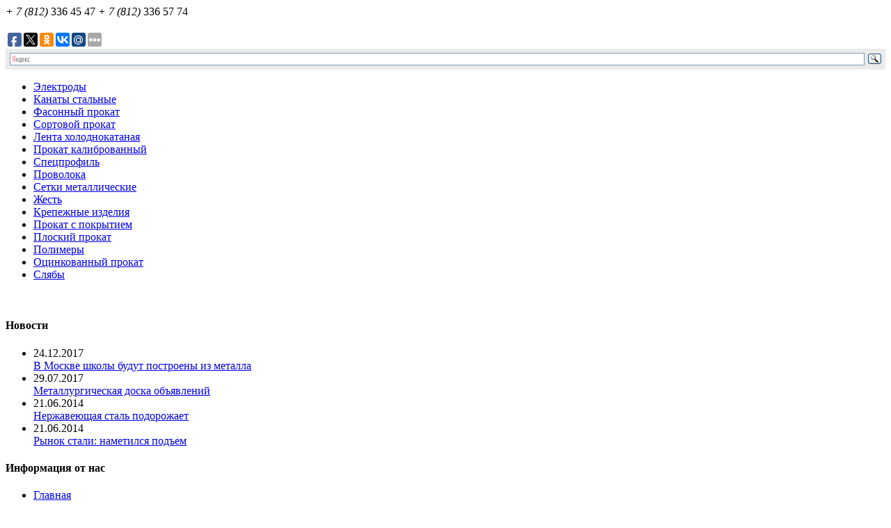

--- FILE ---
content_type: text/html; charset=UTF-8
request_url: http://invarmet.ru/instrumentyi-dlya-rezki-metalla/
body_size: 7506
content:
 <!DOCTYPE html >
<html>
<head>
	<title>Инструменты для резки металла | Продажа металлопроката, все виды проката</title>
	<meta http-equiv="Content-Type" content="text/html; charset=UTF-8" />
	<link rel="stylesheet" href="http://invarmet.ru/assets/themes/16invarmet/style.css" type="text/css" media="screen" />
	<link rel="alternate" type="application/atom+xml" title="Atom 0.3" href="http://invarmet.ru/feed/atom/" />
   	<link rel="pingback" href="http://invarmet.ru/xmlrpc.php" />
  <link rel="icon" type="image/png" href="http://invarmet.ru/assets/themes/16invarmet/favicon.png" > 
    <!--[if lt IE 9]>
   <script>
      document.createElement('header');
      document.createElement('nav');
      document.createElement('section');
      document.createElement('article');
      document.createElement('aside');
      document.createElement('footer');
   </script>
<![endif]-->
<link href='http://fonts.googleapis.com/css?family=Open+Sans:700&#038;subset=latin,cyrillic-ext' rel='stylesheet' type='text/css'>
<link href='http://fonts.googleapis.com/css?family=Open+Sans&#038;subset=latin,cyrillic-ext' rel='stylesheet' type='text/css'>

<!-- Оптимизировано SEO plugin v2.0.1-->
<link rel="canonical" href="http://invarmet.ru/instrumentyi-dlya-rezki-metalla/" />
<!-- / SEO plugin. -->

<link rel='stylesheet' href='http://invarmet.ru/assets/modules/contact-form-7/includes/css/styles.css' type='text/css' media='all' />
<script type='text/javascript' src='http://ajax.googleapis.com/ajax/libs/jquery/1.7.2/jquery.min.js'></script>
	<style type="text/css">.recentcomments a{display:inline !important;padding:0 !important;margin:0 !important;}</style>
<script type='text/javascript' src='http://invarmet.ru/assets/themes/16invarmet/my-script.js'></script>
<script type='text/javascript' src='http://invarmet.ru/assets/modules/contact-form-7/includes/js/jquery.form.min.js'></script>
<script type='text/javascript'>
/* <![CDATA[ */
var _wpcf7 = {"loaderUrl":"http:\/\/invarmet.ru\/assets\/modules\/contact-form-7\/images\/ajax-loader.gif","sending":"\u041e\u0442\u043f\u0440\u0430\u0432\u043a\u0430...","cached":"1"};
/* ]]> */
</script>
<script type='text/javascript' src='http://invarmet.ru/assets/modules/contact-form-7/includes/js/scripts.js'></script>
 
 
</head>
<body>


<div class="container">
	<div class="prokatmet">
		<div class="box">
			<header>
				<a href="http://invarmet.ru/o-kompanii/" class="logo"></a>
				<div class="button"> <span><i>+ 7 (812)</i> 336 45 47 </span><span><i>+ 7 (812)</i> 336 57 74 </span></div>
				<section>
<a href="/zayavka/"><img src="http://invarmet.ru/assets/themes/16invarmet/img/zay.gif" width="149" height="28" alt="" /></a>
                </section>
			</header>
		</div>
		<div class="box">
			<section>
				<div class="container">


 

   <div class="lev_kolonka">

<div class="half_box">
   <noindex>        <!-- aside -->
                <div class="aside">
				<div class="socbut">
				<script type="text/javascript">(function(w,doc) {
if (!w.__utlWdgt ) {
    w.__utlWdgt = true;
    var d = doc, s = d.createElement('script'), g = 'getElementsByTagName';
    s.type = 'text/javascript'; s.charset='UTF-8'; s.async = true;
    s.src = ('https:' == w.location.protocol ? 'https' : 'http') + '://w.uptolike.com/widgets/v1/uptolike.js';
    var h=d[g]('body')[0];
    h.appendChild(s);
}})(window,document);
</script>
<div data-background-alpha="0.0" data-orientation="horizontal" data-text-color="000000" data-share-shape="round-rectangle" data-buttons-color="ff9300" data-sn-ids="fb.tw.ok.vk.gp.mr." data-counter-background-color="ffffff" data-share-counter-size="8" data-share-size="20" data-background-color="ededed" data-top-button="false" data-share-counter-type="common" data-pid="1277130" data-counter-background-alpha="1.0" data-share-style="1" data-mode="share" data-following-enable="false" data-like-text-enable="false" data-selection-enable="true" data-icon-color="ffffff" class="uptolike-buttons" ></div> 
				</div>
<form action="" method="post" id="search-block-form">
      <div class="form-item">  <div class="ya-site-form ya-site-form_inited_no" onclick="return {'action':'http://yandex.ru/sitesearch','arrow':false,'bg':'#EBEBEB','fontsize':12,'fg':'#000000','language':'ru','logo':'rb','publicname':'Поиск по invarmet.ru','suggest':true,'target':'_blank','tld':'ru','type':3,'usebigdictionary':true,'searchid':2144159,'webopt':false,'websearch':false,'input_fg':'#000000','input_bg':'#ffffff','input_fontStyle':'normal','input_fontWeight':'normal','input_placeholder':null,'input_placeholderColor':'#000000','input_borderColor':'#7f9db9'}"><form action="http://yandex.ru/sitesearch" method="get" target="_blank"><input type="hidden" name="searchid" value="2144159"/><input type="hidden" name="l10n" value="ru"/><input type="hidden" name="reqenc" value=""/><input type="text" name="text" value=""/><input type="submit" value="Найти"/></form></div>
<script type="text/javascript">(function(w,d,c){var s=d.createElement('script'),h=d.getElementsByTagName('script')[0],e=d.documentElement;if((' '+e.className+' ').indexOf(' ya-page_js_yes ')===-1){e.className+=' ya-page_js_yes';}s.type='text/javascript';s.async=true;s.charset='utf-8';s.src=(d.location.protocol==='https:'?'https:':'http:')+'//site.yandex.net/v2.0/js/all.js';h.parentNode.insertBefore(s,h);(w[c]||(w[c]=[])).push(function(){Ya.Site.Form.init()})})(window,document,'yandex_site_callbacks');</script>
   </div>
     
</form>
<!--    <div class="poisk">  	</div>  -->

<ul class="menu">
<li><a href="http://invarmet.ru/jelektrody/">Электроды</a></li>
<li><a href="http://invarmet.ru/kanaty-stalnye/">Канаты стальные</a></li>
<li><a href="http://invarmet.ru/fasonnyj-prokat/">Фасонный прокат</a></li>
<li><a href="http://invarmet.ru/sortovoj-prokat/">Сортовой прокат</a></li>
<li><a href="http://invarmet.ru/lenta-holodnokatanaja/">Лента холоднокатаная</a></li>
<li><a href="http://invarmet.ru/prokat-kalibrovannyj/">Прокат калиброванный</a></li>
<li><a href="http://invarmet.ru/specprofil/">Спецпрофиль</a></li>
<li><a href="http://invarmet.ru/provoloka/">Проволока</a></li>
<li><a href="http://invarmet.ru/setki-metallicheskie/">Сетки металлические</a></li>
<li><a href="http://invarmet.ru/zhest/">Жесть</a></li>
<li><a href="http://invarmet.ru/krepezhnye-izdelija/">Крепежные изделия</a></li>
<li><a href="http://invarmet.ru/prokat-s-pokrytiem/">Прокат с покрытием</a></li>
<li><a href="http://invarmet.ru/ploskij-prokat/">Плоский прокат</a></li>
<li><a href="http://invarmet.ru/polimery/">Полимеры</a></li>
<li><a href="http://invarmet.ru/ocinkovannyj-prokat/">Оцинкованный прокат</a></li>
<li><a href="http://invarmet.ru/sljaby/">Слябы</a></li>
</ul>


<a href="/kanaty-stalnye/"><img src="http://invarmet.ru/assets/themes/16invarmet/img/bannerstal.png" width="205" height="88"  style="margin-bottom:6px: float: left;" alt="" /></a>
 
<div class="clear"></div>
    <h4>Новости</h4>
    <ul class="menu-news">
					<li>
				<div class="afon">
					<span class="datanews">24.12.2017</span> 
					<div class="clearnews"></div>
					<a href="http://invarmet.ru/v-moskve-shkolyi-budut-postroenyi-iz-metalla/">В Москве школы будут построены из металла<img class='alignleft myimg' src='/assets/files/thumbnails/e91ebdac3_150x100.png' alt='' width='150' height='100' />
</a>
				</div> 
			</li>
					<li>
				<div class="afon">
					<span class="datanews">29.07.2017</span> 
					<div class="clearnews"></div>
					<a href="http://invarmet.ru/metallurgicheskaya-doska-obyavleniy/">Металлургическая доска объявлений<img class='alignleft myimg' src='/assets/files/thumbnails/cf05e8062_150x100.png' alt='' width='150' height='100' />
</a>
				</div> 
			</li>
					<li>
				<div class="afon">
					<span class="datanews">21.06.2014</span> 
					<div class="clearnews"></div>
					<a href="http://invarmet.ru/nerzhaveyushhaya-stal-podorozhaet/">Нержавеющая сталь подорожает<img class='alignleft myimg' src='/assets/files/thumbnails/600744316_150x100.png' alt='' width='150' height='100' />
</a>
				</div> 
			</li>
					<li>
				<div class="afon">
					<span class="datanews">21.06.2014</span> 
					<div class="clearnews"></div>
					<a href="http://invarmet.ru/ryinok-stali-nametilsya-podem/">Рынок стали: наметился подъем<img class='alignleft myimg' src='/assets/files/thumbnails/b9aa6ae2a_150x100.png' alt='' width='150' height='100' />
</a>
				</div> 
			</li>
		  
		    </ul>
    </div>
    <!-- /aside -->
	   
	</noindex>	
		<h4>Информация от нас</h4>
			<div class="entry">
				<div class="linkiway">
								
				
				</div>
			</div> 
	
		
</div>
						
				
				
				
			
</div>







					<div class="half1">


                      						<div class="half_box">

   			<nav>
				<ul>
					<li><a href="/">Главная </a></li>
                    <li><a href="/category/novosti/">Новости</a></li>
					<li><a href="/o-kompanii/">О компании </a></li>
					<li><a href="/dlya-klientov/">Для клиентов </a></li>
					<li><a href="/partneryi/">Партнёры</a></li>
                    <li><a href="/category/stati/">Статьи</a></li>
					<li><a href="/kontaktyi/">Контакты</a></li>
				</ul>
			</nav>

<div id="breadcrumbs"><a href="http://invarmet.ru">Главная</a> » <a href='http://invarmet.ru/category/stati/'>Статьи</a> » Инструменты для резки металла</div>
<div class="clearlin"></div>
                       <div class="pole">
<h1>Инструменты для резки металла</h1>
<div class=""><span class="datanews1">7.06.2014 </span></div><div class="clearnews"></div>


   <div class="bloki"><p><img class="alignleft" src="http://invarmet.ru/assets/files/2014/06/wpid-nasadka-na-drel-dlya-rezki-metallocherepicy.jpeg" alt="" width="695" height="521" /></p>
<p>Для механической резки металла используют в основном гильотины, болгарку, ленточнопильное оборудование и циркулярную пилу. Основным минусом такой резки считается то, что можно делать только прямолинейные разрезы. К ее преимуществам относятся ровные края разреза, отличная точность и экономичность.</p>
<p>Использование дисковой пилы для резки</p>
<p>Если выполнять резку металла при помощи циркулярной пилы, то понадобятся еще разные диски:</p>
<ul>
<li>Абразивные круги нужны для резки разных металлов и твердых сплавов</li>
<li>Диски с напайками, изготовленные исключительно из твердых сплавов. Они в основном применяются для резки алюминия и сплавов из него</li>
</ul>
<p>С этим устройсвом получится пилить под углом. Но при резке теряется металл. К тому же скорость распила слишком медленная.</p>
<p>Применение болгарки и ленточнопильного оборудования</p>
<p>Распиловка болгаркой используется для сортового металлопроката, который имеет средний и малый диаметр, а еще применяется в изготовлении кругов, арматуры и уголков. Такой способ резки&nbsp; отличается, с одной стороны, небольшим количеством побочных продуктов (окалин, окислов), а с другой &ndash; низкой производительностью.</p>
<p>Для качественной распилки сортового и трубного проката понадобится ленточнопильное оборудование. В нем режущей деталью служит ленточная пила, которая натянута на шкив.</p>
<p><img style="width: 300px;" src="http://invarmet.ru/assets/files/2014/06/wpid-02184c3b70c645b021a7a206a92baea2.jpg" alt="" align="left" /></p>
<p>На этом станке, выходит прекрасное качество реза, причем без заусенцев. К тому же можно распиливать под углом до 60&deg;. Рез на этом станке получается тонким, что уменьшает потери металла. Это особенно важно при резке дорогих сплавов.</p>
<p>Рубка гильотиной и лазером</p>
<p>Использование для резки гильотины считается самым эффективным и недорогим методом металлической обработки. Но имеются ограничения в изготовлении элементов, которые обладают сложной конфигурацией. Существуют разные виды гильотинных ножниц: ручные, механические и с гидравлическим приводом.</p>
<p>Основной минус ручных гильотин &ndash; это недостаточное усилие для рубки, особенно если используется прочный металл. А вот механические ножницы приходят в действие при помощи электрического мотора. Соответственно производительность такого вида намного выше, чем у ручных ножниц. Гильотины с гидравлическим приводом гарантируют точность работы.</p>
<p>Лазерная резка осуществляется на определенном оборудовании. Происходит распил в процессе воздействия на металл лазерного луча. Подобный метод резки позволяет получать высокоточные изделия разных форм.</p>
<p>&nbsp;</p>
 </div>



<h4>ПОХОЖИЕ МАТЕРИАЛЫ</h4>
	  	<div class="relate">


 
<!--<ul> -->
<div class="fonrel"><div class="datarelate">10.09.2013</div> <img class='r22' src='/assets/files/thumbnails/9d5b971b5_204x90.png' alt='' width='204' height='90' />
<div class="clear"></div><a href="http://invarmet.ru/process-svarki-metallov/">Процесс сварки металлов</a><p class="myp1">На сегодняшний день процесс сварки металлов, который построен на простом, но в тоже время эффективном принципе довольно-таки распространен. Все очень ... </p></div>
<div class="fonrel"><div class="datarelate">29.08.2013</div> <img class='r22' src='/assets/files/thumbnails/96ea74e20_204x90.png' alt='' width='204' height='90' />
<div class="clear"></div><a href="http://invarmet.ru/kak-protekaet-process-obrabotki-metalla-s/">Как протекает процесс обработки металла с помощью давления</a><p class="myp1">Сам метод обработки металла с помощью давления основан в первую очередь на пластических свойствах обрабатываемого материала. С помощью этих свойств ... </p></div>
<div class="fonrel"><div class="datarelate">15.08.2013</div> <img class='r22' src='/assets/files/thumbnails/8989d72d3_204x90.png' alt='' width='204' height='90' />
<div class="clear"></div><a href="http://invarmet.ru/osnovnye-vidy-rezki-metalla/">Основные виды резки металла</a><p class="myp1">Резка металла является технологическим процессом, в конечном результате которого сортовой, листовой металл разделяется на заготовки, части. А это уже ... </p></div>
<div class="fonrel"><div class="datarelate">31.07.2013</div> <img class='r22' src='/assets/files/thumbnails/55056c438_204x90.png' alt='' width='204' height='90' />
<div class="clear"></div><a href="http://invarmet.ru/obrabotka-metallov-tocheniem/">Обработка металлов точением</a><p class="myp1">Одним из основных видов, обрабатывания металлических изделий с помощью резания, является точение. Он нашел широкое применение, так как необходим для ... </p></div>
<div class="fonrel"><div class="datarelate">19.07.2013</div> <img class='r22' src='/assets/files/thumbnails/d53fa7051_204x90.png' alt='' width='204' height='90' />
<div class="clear"></div><a href="http://invarmet.ru/chto-soboj-predstavljaet-frezernaja-obrabotka/">Что собой представляет фрезерная обработка металлов</a><p class="myp1">Фрезерная обработка – называется процессом, в котором происходит обработка заготовок, и, конечно же, материала выполненного из металла, работа ... </p></div>
<div class="fonrel"><div class="datarelate">9.07.2013</div> <img class='r22' src='/assets/files/thumbnails/1061093e5_204x90.png' alt='' width='204' height='90' />
<div class="clear"></div><a href="http://invarmet.ru/kak-sovershaetsja-rezanie-rubka-i-pravka-metalla/">Как совершается резание, рубка и правка металла</a><p class="myp1">Рубкой – называется самый простой процесс для того чтоб совершить резание металла. В технике выполнения этой операции нет ничего заумного, суть его в ... </p></div>
<!--</ul> -->


</div>

<div class="clearnews"></div>





                   	</div>






						</div>






					</div>


					<div class="clear"></div>
				</div>
			</section>
		</div>

          	<div class="box">  <footer>
 		   <div class="fot">
				<ul>
					<li><a href="/">Главная </a></li>
                    <li><a href="/category/novosti/">Новости</a></li>
					<li><a href="/o-kompanii/">О компании </a></li>
					<li><a href="/dlya-klientov/">Для клиентов </a></li>
                    <li><a href="/category/raznoe/">Разное</a></li>
					<li><a href="/category/stati/">Статьи</a></li>				
					<li><a href="/kontaktyi/">Контакты</a></li>
                    
                    				</ul><div class="clear"></div>
              <div class="fota">  Продажа металлопроката по всей России  <br></div>
			</div>
	<div class="kopy"><p class="footerniz">   
    © «ИНВАРМЕТ»  1996-2026. <br>Все права защищены.</p>
    </div>
	<div class="made_in"><!--LiveInternet counter--><script type="text/javascript"><!--
document.write("<a href='http://www.liveinternet.ru/click' "+
"target=_blank><img src='//counter.yadro.ru/hit?t14.2;r"+
escape(document.referrer)+((typeof(screen)=="undefined")?"":
";s"+screen.width+"*"+screen.height+"*"+(screen.colorDepth?
screen.colorDepth:screen.pixelDepth))+";u"+escape(document.URL)+
";"+Math.random()+
"' alt='' title='LiveInternet: показано число просмотров за 24"+
" часа, посетителей за 24 часа и за сегодня' "+
"border='0' width='88' height='31'><\/a>")
//--></script><!--/LiveInternet-->
<!-- Yandex.Metrika informer -->
<a href="http://metrika.yandex.ru/stat/?id=25587706&from=informer"
target="_blank" rel="nofollow"><img src="//bs.yandex.ru/informer/25587706/3_1_FFFFFFFF_EFEFEFFF_0_pageviews"
style="width:88px; height:31px; border:0;" alt="яндекс.ћетрика" title="яндекс.ћетрика: данные за сегодн¤ (просмотры, визиты и уникальные посетители)" onclick="try{Ya.Metrika.informer({i:this,id:25587706,lang:'ru'});return false}catch(e){}"/></a>
<!-- /Yandex.Metrika informer -->



<!-- Yandex.Metrika counter -->
<script type="text/javascript">
(function (d, w, c) {
(w[c] = w[c] || []).push(function() {
try {
w.yaCounter25587706 = new Ya.Metrika({id:25587706,
clickmap:true,
trackLinks:true,
accurateTrackBounce:true});
} catch(e) { }
});

var n = d.getElementsByTagName("script")[0],
s = d.createElement("script"),
f = function () { n.parentNode.insertBefore(s, n); };
s.type = "text/javascript";
s.async = true;
s.src = (d.location.protocol == "https:" ? "https:" : "http:") + "//mc.yandex.ru/metrika/watch.js";


if (w.opera == "[object Opera]") {
d.addEventListener("DOMContentLoaded", f, false);
} else { f(); }
})(document, window, "yandex_metrika_callbacks");
</script>
<noscript><div><img src="//mc.yandex.ru/watch/25587706" style="position:absolute; left:-9999px;" alt="" /></div></noscript>

<!-- /Yandex.Metrika counter -->
</div>
</footer>   </div>
         <div class="clearnews"></div>

	</div>
</div>
</body>  



</html>
<!-- Dynamic page generated in 0.382 seconds. -->
<!-- Cached page generated by WP-Super-Cache on 2026-01-18 11:55:55 -->

<!-- super cache -->

--- FILE ---
content_type: application/javascript;charset=utf-8
request_url: https://w.uptolike.com/widgets/v1/version.js?cb=cb__utl_cb_share_1768722957138508
body_size: 396
content:
cb__utl_cb_share_1768722957138508('1ea92d09c43527572b24fe052f11127b');